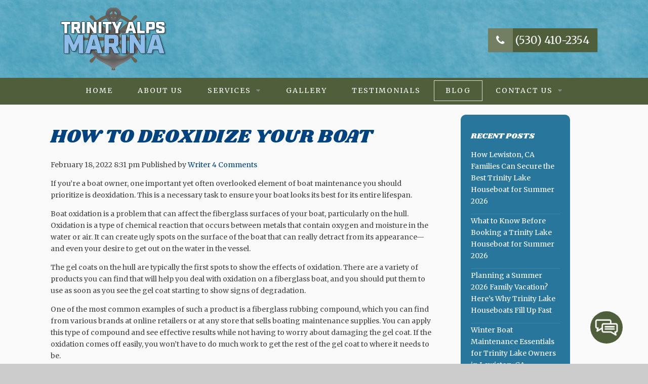

--- FILE ---
content_type: text/html; charset=UTF-8
request_url: https://trinityalpsmarina.com/2022/02/how-to-deoxidize-your-boat/
body_size: 17091
content:
<!doctype html>
<html dir="ltr" lang="en-US" prefix="og: https://ogp.me/ns#" class="no-js">
    <head>
<style>.footer_logo .textwidget+.textwidget{display: none;}.aioseo-breadcrumbs{display:none;}</style>
        <meta charset="UTF-8">
        <title>How to Deoxidize Your Boat - Trinity Alps Marina</title>

        <link href="//www.google-analytics.com" rel="dns-prefetch">
<link rel="icon" type="image/png" sizes="32x32" href="/favicon-32x32.png">
<link rel="icon" type="image/png" sizes="16x16" href="/favicon-16x16.png">
<link rel="manifest" href="/site.webmanifest">
<link rel="mask-icon" href="/safari-pinned-tab.svg" color="#5bbad5">
<meta name="msapplication-TileColor" content="#da532c">
<meta name="theme-color" content="#ffffff">
<link href="https://stackpath.bootstrapcdn.com/font-awesome/4.7.0/css/font-awesome.min.css" rel="stylesheet" integrity="sha384-wvfXpqpZZVQGK6TAh5PVlGOfQNHSoD2xbE+QkPxCAFlNEevoEH3Sl0sibVcOQVnN" crossorigin="anonymous">

        
                </style>

        <meta http-equiv="X-UA-Compatible" content="IE=edge,chrome=1">
        <meta name="viewport" content="width=device-width, initial-scale=1.0">
        <meta name="geo.region" content="US-CA" />
        <meta name="geo.placename" content="Lewiston" />
        <meta name="geo.position" content="40.816914;-122.767207" />
        <meta name="ICBM" content="40.816914, -122.767207" />
        <link rel="stylesheet" href="https://trinityalpsmarina.com/wp-content/themes/b-gamma/js/featherlight.css">

        
		<!-- All in One SEO 4.8.5 - aioseo.com -->
	<meta name="description" content="If you’re a boat owner, one important yet often overlooked element of boat maintenance you should prioritize is deoxidation. This is a necessary task to ensure your boat looks its best for its entire lifespan. Boat oxidation is a problem that can affect the fiberglass surfaces of your boat, particularly on the hull. Oxidation is" />
	<meta name="robots" content="max-image-preview:large" />
	<meta name="author" content="Writer"/>
	<link rel="canonical" href="https://trinityalpsmarina.com/2022/02/how-to-deoxidize-your-boat/" />
	<meta name="generator" content="All in One SEO (AIOSEO) 4.8.5" />
		<meta property="og:locale" content="en_US" />
		<meta property="og:site_name" content="Trinity Alps Marina -" />
		<meta property="og:type" content="article" />
		<meta property="og:title" content="How to Deoxidize Your Boat - Trinity Alps Marina" />
		<meta property="og:description" content="If you’re a boat owner, one important yet often overlooked element of boat maintenance you should prioritize is deoxidation. This is a necessary task to ensure your boat looks its best for its entire lifespan. Boat oxidation is a problem that can affect the fiberglass surfaces of your boat, particularly on the hull. Oxidation is" />
		<meta property="og:url" content="https://trinityalpsmarina.com/2022/02/how-to-deoxidize-your-boat/" />
		<meta property="article:published_time" content="2022-02-18T20:31:24+00:00" />
		<meta property="article:modified_time" content="2022-02-04T20:31:38+00:00" />
		<meta name="twitter:card" content="summary_large_image" />
		<meta name="twitter:title" content="How to Deoxidize Your Boat - Trinity Alps Marina" />
		<meta name="twitter:description" content="If you’re a boat owner, one important yet often overlooked element of boat maintenance you should prioritize is deoxidation. This is a necessary task to ensure your boat looks its best for its entire lifespan. Boat oxidation is a problem that can affect the fiberglass surfaces of your boat, particularly on the hull. Oxidation is" />
		<script type="application/ld+json" class="aioseo-schema">
			{"@context":"https:\/\/schema.org","@graph":[{"@type":"BlogPosting","@id":"https:\/\/trinityalpsmarina.com\/2022\/02\/how-to-deoxidize-your-boat\/#blogposting","name":"How to Deoxidize Your Boat - Trinity Alps Marina","headline":"How to Deoxidize Your Boat","author":{"@id":"https:\/\/trinityalpsmarina.com\/author\/writer\/#author"},"publisher":{"@id":"https:\/\/trinityalpsmarina.com\/#organization"},"datePublished":"2022-02-18T20:31:24+00:00","dateModified":"2022-02-04T20:31:38+00:00","inLanguage":"en-US","commentCount":4,"mainEntityOfPage":{"@id":"https:\/\/trinityalpsmarina.com\/2022\/02\/how-to-deoxidize-your-boat\/#webpage"},"isPartOf":{"@id":"https:\/\/trinityalpsmarina.com\/2022\/02\/how-to-deoxidize-your-boat\/#webpage"},"articleSection":"Boat Maintenance"},{"@type":"BreadcrumbList","@id":"https:\/\/trinityalpsmarina.com\/2022\/02\/how-to-deoxidize-your-boat\/#breadcrumblist","itemListElement":[{"@type":"ListItem","@id":"https:\/\/trinityalpsmarina.com#listItem","position":1,"name":"Home","item":"https:\/\/trinityalpsmarina.com","nextItem":{"@type":"ListItem","@id":"https:\/\/trinityalpsmarina.com\/category\/boat-maintenance\/#listItem","name":"Boat Maintenance"}},{"@type":"ListItem","@id":"https:\/\/trinityalpsmarina.com\/category\/boat-maintenance\/#listItem","position":2,"name":"Boat Maintenance","item":"https:\/\/trinityalpsmarina.com\/category\/boat-maintenance\/","nextItem":{"@type":"ListItem","@id":"https:\/\/trinityalpsmarina.com\/2022\/02\/how-to-deoxidize-your-boat\/#listItem","name":"How to Deoxidize Your Boat"},"previousItem":{"@type":"ListItem","@id":"https:\/\/trinityalpsmarina.com#listItem","name":"Home"}},{"@type":"ListItem","@id":"https:\/\/trinityalpsmarina.com\/2022\/02\/how-to-deoxidize-your-boat\/#listItem","position":3,"name":"How to Deoxidize Your Boat","previousItem":{"@type":"ListItem","@id":"https:\/\/trinityalpsmarina.com\/category\/boat-maintenance\/#listItem","name":"Boat Maintenance"}}]},{"@type":"Organization","@id":"https:\/\/trinityalpsmarina.com\/#organization","name":"Trinity Alps Marina","url":"https:\/\/trinityalpsmarina.com\/"},{"@type":"Person","@id":"https:\/\/trinityalpsmarina.com\/author\/writer\/#author","url":"https:\/\/trinityalpsmarina.com\/author\/writer\/","name":"Writer"},{"@type":"WebPage","@id":"https:\/\/trinityalpsmarina.com\/2022\/02\/how-to-deoxidize-your-boat\/#webpage","url":"https:\/\/trinityalpsmarina.com\/2022\/02\/how-to-deoxidize-your-boat\/","name":"How to Deoxidize Your Boat - Trinity Alps Marina","description":"If you\u2019re a boat owner, one important yet often overlooked element of boat maintenance you should prioritize is deoxidation. This is a necessary task to ensure your boat looks its best for its entire lifespan. Boat oxidation is a problem that can affect the fiberglass surfaces of your boat, particularly on the hull. Oxidation is","inLanguage":"en-US","isPartOf":{"@id":"https:\/\/trinityalpsmarina.com\/#website"},"breadcrumb":{"@id":"https:\/\/trinityalpsmarina.com\/2022\/02\/how-to-deoxidize-your-boat\/#breadcrumblist"},"author":{"@id":"https:\/\/trinityalpsmarina.com\/author\/writer\/#author"},"creator":{"@id":"https:\/\/trinityalpsmarina.com\/author\/writer\/#author"},"datePublished":"2022-02-18T20:31:24+00:00","dateModified":"2022-02-04T20:31:38+00:00"},{"@type":"WebSite","@id":"https:\/\/trinityalpsmarina.com\/#website","url":"https:\/\/trinityalpsmarina.com\/","name":"Trinity Alps Marina","inLanguage":"en-US","publisher":{"@id":"https:\/\/trinityalpsmarina.com\/#organization"}}]}
		</script>
		<!-- All in One SEO -->

<link rel='dns-prefetch' href='//www.google.com' />
<script type="text/javascript">
/* <![CDATA[ */
window._wpemojiSettings = {"baseUrl":"https:\/\/s.w.org\/images\/core\/emoji\/16.0.1\/72x72\/","ext":".png","svgUrl":"https:\/\/s.w.org\/images\/core\/emoji\/16.0.1\/svg\/","svgExt":".svg","source":{"concatemoji":"https:\/\/trinityalpsmarina.com\/wp-includes\/js\/wp-emoji-release.min.js?ver=6.8.3"}};
/*! This file is auto-generated */
!function(s,n){var o,i,e;function c(e){try{var t={supportTests:e,timestamp:(new Date).valueOf()};sessionStorage.setItem(o,JSON.stringify(t))}catch(e){}}function p(e,t,n){e.clearRect(0,0,e.canvas.width,e.canvas.height),e.fillText(t,0,0);var t=new Uint32Array(e.getImageData(0,0,e.canvas.width,e.canvas.height).data),a=(e.clearRect(0,0,e.canvas.width,e.canvas.height),e.fillText(n,0,0),new Uint32Array(e.getImageData(0,0,e.canvas.width,e.canvas.height).data));return t.every(function(e,t){return e===a[t]})}function u(e,t){e.clearRect(0,0,e.canvas.width,e.canvas.height),e.fillText(t,0,0);for(var n=e.getImageData(16,16,1,1),a=0;a<n.data.length;a++)if(0!==n.data[a])return!1;return!0}function f(e,t,n,a){switch(t){case"flag":return n(e,"\ud83c\udff3\ufe0f\u200d\u26a7\ufe0f","\ud83c\udff3\ufe0f\u200b\u26a7\ufe0f")?!1:!n(e,"\ud83c\udde8\ud83c\uddf6","\ud83c\udde8\u200b\ud83c\uddf6")&&!n(e,"\ud83c\udff4\udb40\udc67\udb40\udc62\udb40\udc65\udb40\udc6e\udb40\udc67\udb40\udc7f","\ud83c\udff4\u200b\udb40\udc67\u200b\udb40\udc62\u200b\udb40\udc65\u200b\udb40\udc6e\u200b\udb40\udc67\u200b\udb40\udc7f");case"emoji":return!a(e,"\ud83e\udedf")}return!1}function g(e,t,n,a){var r="undefined"!=typeof WorkerGlobalScope&&self instanceof WorkerGlobalScope?new OffscreenCanvas(300,150):s.createElement("canvas"),o=r.getContext("2d",{willReadFrequently:!0}),i=(o.textBaseline="top",o.font="600 32px Arial",{});return e.forEach(function(e){i[e]=t(o,e,n,a)}),i}function t(e){var t=s.createElement("script");t.src=e,t.defer=!0,s.head.appendChild(t)}"undefined"!=typeof Promise&&(o="wpEmojiSettingsSupports",i=["flag","emoji"],n.supports={everything:!0,everythingExceptFlag:!0},e=new Promise(function(e){s.addEventListener("DOMContentLoaded",e,{once:!0})}),new Promise(function(t){var n=function(){try{var e=JSON.parse(sessionStorage.getItem(o));if("object"==typeof e&&"number"==typeof e.timestamp&&(new Date).valueOf()<e.timestamp+604800&&"object"==typeof e.supportTests)return e.supportTests}catch(e){}return null}();if(!n){if("undefined"!=typeof Worker&&"undefined"!=typeof OffscreenCanvas&&"undefined"!=typeof URL&&URL.createObjectURL&&"undefined"!=typeof Blob)try{var e="postMessage("+g.toString()+"("+[JSON.stringify(i),f.toString(),p.toString(),u.toString()].join(",")+"));",a=new Blob([e],{type:"text/javascript"}),r=new Worker(URL.createObjectURL(a),{name:"wpTestEmojiSupports"});return void(r.onmessage=function(e){c(n=e.data),r.terminate(),t(n)})}catch(e){}c(n=g(i,f,p,u))}t(n)}).then(function(e){for(var t in e)n.supports[t]=e[t],n.supports.everything=n.supports.everything&&n.supports[t],"flag"!==t&&(n.supports.everythingExceptFlag=n.supports.everythingExceptFlag&&n.supports[t]);n.supports.everythingExceptFlag=n.supports.everythingExceptFlag&&!n.supports.flag,n.DOMReady=!1,n.readyCallback=function(){n.DOMReady=!0}}).then(function(){return e}).then(function(){var e;n.supports.everything||(n.readyCallback(),(e=n.source||{}).concatemoji?t(e.concatemoji):e.wpemoji&&e.twemoji&&(t(e.twemoji),t(e.wpemoji)))}))}((window,document),window._wpemojiSettings);
/* ]]> */
</script>
<style id='wp-emoji-styles-inline-css' type='text/css'>

	img.wp-smiley, img.emoji {
		display: inline !important;
		border: none !important;
		box-shadow: none !important;
		height: 1em !important;
		width: 1em !important;
		margin: 0 0.07em !important;
		vertical-align: -0.1em !important;
		background: none !important;
		padding: 0 !important;
	}
</style>
<link rel='stylesheet' id='wp-block-library-css' href='https://trinityalpsmarina.com/wp-includes/css/dist/block-library/style.min.css?ver=6.8.3' media='all' />
<style id='classic-theme-styles-inline-css' type='text/css'>
/*! This file is auto-generated */
.wp-block-button__link{color:#fff;background-color:#32373c;border-radius:9999px;box-shadow:none;text-decoration:none;padding:calc(.667em + 2px) calc(1.333em + 2px);font-size:1.125em}.wp-block-file__button{background:#32373c;color:#fff;text-decoration:none}
</style>
<style id='global-styles-inline-css' type='text/css'>
:root{--wp--preset--aspect-ratio--square: 1;--wp--preset--aspect-ratio--4-3: 4/3;--wp--preset--aspect-ratio--3-4: 3/4;--wp--preset--aspect-ratio--3-2: 3/2;--wp--preset--aspect-ratio--2-3: 2/3;--wp--preset--aspect-ratio--16-9: 16/9;--wp--preset--aspect-ratio--9-16: 9/16;--wp--preset--color--black: #000000;--wp--preset--color--cyan-bluish-gray: #abb8c3;--wp--preset--color--white: #ffffff;--wp--preset--color--pale-pink: #f78da7;--wp--preset--color--vivid-red: #cf2e2e;--wp--preset--color--luminous-vivid-orange: #ff6900;--wp--preset--color--luminous-vivid-amber: #fcb900;--wp--preset--color--light-green-cyan: #7bdcb5;--wp--preset--color--vivid-green-cyan: #00d084;--wp--preset--color--pale-cyan-blue: #8ed1fc;--wp--preset--color--vivid-cyan-blue: #0693e3;--wp--preset--color--vivid-purple: #9b51e0;--wp--preset--gradient--vivid-cyan-blue-to-vivid-purple: linear-gradient(135deg,rgba(6,147,227,1) 0%,rgb(155,81,224) 100%);--wp--preset--gradient--light-green-cyan-to-vivid-green-cyan: linear-gradient(135deg,rgb(122,220,180) 0%,rgb(0,208,130) 100%);--wp--preset--gradient--luminous-vivid-amber-to-luminous-vivid-orange: linear-gradient(135deg,rgba(252,185,0,1) 0%,rgba(255,105,0,1) 100%);--wp--preset--gradient--luminous-vivid-orange-to-vivid-red: linear-gradient(135deg,rgba(255,105,0,1) 0%,rgb(207,46,46) 100%);--wp--preset--gradient--very-light-gray-to-cyan-bluish-gray: linear-gradient(135deg,rgb(238,238,238) 0%,rgb(169,184,195) 100%);--wp--preset--gradient--cool-to-warm-spectrum: linear-gradient(135deg,rgb(74,234,220) 0%,rgb(151,120,209) 20%,rgb(207,42,186) 40%,rgb(238,44,130) 60%,rgb(251,105,98) 80%,rgb(254,248,76) 100%);--wp--preset--gradient--blush-light-purple: linear-gradient(135deg,rgb(255,206,236) 0%,rgb(152,150,240) 100%);--wp--preset--gradient--blush-bordeaux: linear-gradient(135deg,rgb(254,205,165) 0%,rgb(254,45,45) 50%,rgb(107,0,62) 100%);--wp--preset--gradient--luminous-dusk: linear-gradient(135deg,rgb(255,203,112) 0%,rgb(199,81,192) 50%,rgb(65,88,208) 100%);--wp--preset--gradient--pale-ocean: linear-gradient(135deg,rgb(255,245,203) 0%,rgb(182,227,212) 50%,rgb(51,167,181) 100%);--wp--preset--gradient--electric-grass: linear-gradient(135deg,rgb(202,248,128) 0%,rgb(113,206,126) 100%);--wp--preset--gradient--midnight: linear-gradient(135deg,rgb(2,3,129) 0%,rgb(40,116,252) 100%);--wp--preset--font-size--small: 13px;--wp--preset--font-size--medium: 20px;--wp--preset--font-size--large: 36px;--wp--preset--font-size--x-large: 42px;--wp--preset--spacing--20: 0.44rem;--wp--preset--spacing--30: 0.67rem;--wp--preset--spacing--40: 1rem;--wp--preset--spacing--50: 1.5rem;--wp--preset--spacing--60: 2.25rem;--wp--preset--spacing--70: 3.38rem;--wp--preset--spacing--80: 5.06rem;--wp--preset--shadow--natural: 6px 6px 9px rgba(0, 0, 0, 0.2);--wp--preset--shadow--deep: 12px 12px 50px rgba(0, 0, 0, 0.4);--wp--preset--shadow--sharp: 6px 6px 0px rgba(0, 0, 0, 0.2);--wp--preset--shadow--outlined: 6px 6px 0px -3px rgba(255, 255, 255, 1), 6px 6px rgba(0, 0, 0, 1);--wp--preset--shadow--crisp: 6px 6px 0px rgba(0, 0, 0, 1);}:where(.is-layout-flex){gap: 0.5em;}:where(.is-layout-grid){gap: 0.5em;}body .is-layout-flex{display: flex;}.is-layout-flex{flex-wrap: wrap;align-items: center;}.is-layout-flex > :is(*, div){margin: 0;}body .is-layout-grid{display: grid;}.is-layout-grid > :is(*, div){margin: 0;}:where(.wp-block-columns.is-layout-flex){gap: 2em;}:where(.wp-block-columns.is-layout-grid){gap: 2em;}:where(.wp-block-post-template.is-layout-flex){gap: 1.25em;}:where(.wp-block-post-template.is-layout-grid){gap: 1.25em;}.has-black-color{color: var(--wp--preset--color--black) !important;}.has-cyan-bluish-gray-color{color: var(--wp--preset--color--cyan-bluish-gray) !important;}.has-white-color{color: var(--wp--preset--color--white) !important;}.has-pale-pink-color{color: var(--wp--preset--color--pale-pink) !important;}.has-vivid-red-color{color: var(--wp--preset--color--vivid-red) !important;}.has-luminous-vivid-orange-color{color: var(--wp--preset--color--luminous-vivid-orange) !important;}.has-luminous-vivid-amber-color{color: var(--wp--preset--color--luminous-vivid-amber) !important;}.has-light-green-cyan-color{color: var(--wp--preset--color--light-green-cyan) !important;}.has-vivid-green-cyan-color{color: var(--wp--preset--color--vivid-green-cyan) !important;}.has-pale-cyan-blue-color{color: var(--wp--preset--color--pale-cyan-blue) !important;}.has-vivid-cyan-blue-color{color: var(--wp--preset--color--vivid-cyan-blue) !important;}.has-vivid-purple-color{color: var(--wp--preset--color--vivid-purple) !important;}.has-black-background-color{background-color: var(--wp--preset--color--black) !important;}.has-cyan-bluish-gray-background-color{background-color: var(--wp--preset--color--cyan-bluish-gray) !important;}.has-white-background-color{background-color: var(--wp--preset--color--white) !important;}.has-pale-pink-background-color{background-color: var(--wp--preset--color--pale-pink) !important;}.has-vivid-red-background-color{background-color: var(--wp--preset--color--vivid-red) !important;}.has-luminous-vivid-orange-background-color{background-color: var(--wp--preset--color--luminous-vivid-orange) !important;}.has-luminous-vivid-amber-background-color{background-color: var(--wp--preset--color--luminous-vivid-amber) !important;}.has-light-green-cyan-background-color{background-color: var(--wp--preset--color--light-green-cyan) !important;}.has-vivid-green-cyan-background-color{background-color: var(--wp--preset--color--vivid-green-cyan) !important;}.has-pale-cyan-blue-background-color{background-color: var(--wp--preset--color--pale-cyan-blue) !important;}.has-vivid-cyan-blue-background-color{background-color: var(--wp--preset--color--vivid-cyan-blue) !important;}.has-vivid-purple-background-color{background-color: var(--wp--preset--color--vivid-purple) !important;}.has-black-border-color{border-color: var(--wp--preset--color--black) !important;}.has-cyan-bluish-gray-border-color{border-color: var(--wp--preset--color--cyan-bluish-gray) !important;}.has-white-border-color{border-color: var(--wp--preset--color--white) !important;}.has-pale-pink-border-color{border-color: var(--wp--preset--color--pale-pink) !important;}.has-vivid-red-border-color{border-color: var(--wp--preset--color--vivid-red) !important;}.has-luminous-vivid-orange-border-color{border-color: var(--wp--preset--color--luminous-vivid-orange) !important;}.has-luminous-vivid-amber-border-color{border-color: var(--wp--preset--color--luminous-vivid-amber) !important;}.has-light-green-cyan-border-color{border-color: var(--wp--preset--color--light-green-cyan) !important;}.has-vivid-green-cyan-border-color{border-color: var(--wp--preset--color--vivid-green-cyan) !important;}.has-pale-cyan-blue-border-color{border-color: var(--wp--preset--color--pale-cyan-blue) !important;}.has-vivid-cyan-blue-border-color{border-color: var(--wp--preset--color--vivid-cyan-blue) !important;}.has-vivid-purple-border-color{border-color: var(--wp--preset--color--vivid-purple) !important;}.has-vivid-cyan-blue-to-vivid-purple-gradient-background{background: var(--wp--preset--gradient--vivid-cyan-blue-to-vivid-purple) !important;}.has-light-green-cyan-to-vivid-green-cyan-gradient-background{background: var(--wp--preset--gradient--light-green-cyan-to-vivid-green-cyan) !important;}.has-luminous-vivid-amber-to-luminous-vivid-orange-gradient-background{background: var(--wp--preset--gradient--luminous-vivid-amber-to-luminous-vivid-orange) !important;}.has-luminous-vivid-orange-to-vivid-red-gradient-background{background: var(--wp--preset--gradient--luminous-vivid-orange-to-vivid-red) !important;}.has-very-light-gray-to-cyan-bluish-gray-gradient-background{background: var(--wp--preset--gradient--very-light-gray-to-cyan-bluish-gray) !important;}.has-cool-to-warm-spectrum-gradient-background{background: var(--wp--preset--gradient--cool-to-warm-spectrum) !important;}.has-blush-light-purple-gradient-background{background: var(--wp--preset--gradient--blush-light-purple) !important;}.has-blush-bordeaux-gradient-background{background: var(--wp--preset--gradient--blush-bordeaux) !important;}.has-luminous-dusk-gradient-background{background: var(--wp--preset--gradient--luminous-dusk) !important;}.has-pale-ocean-gradient-background{background: var(--wp--preset--gradient--pale-ocean) !important;}.has-electric-grass-gradient-background{background: var(--wp--preset--gradient--electric-grass) !important;}.has-midnight-gradient-background{background: var(--wp--preset--gradient--midnight) !important;}.has-small-font-size{font-size: var(--wp--preset--font-size--small) !important;}.has-medium-font-size{font-size: var(--wp--preset--font-size--medium) !important;}.has-large-font-size{font-size: var(--wp--preset--font-size--large) !important;}.has-x-large-font-size{font-size: var(--wp--preset--font-size--x-large) !important;}
:where(.wp-block-post-template.is-layout-flex){gap: 1.25em;}:where(.wp-block-post-template.is-layout-grid){gap: 1.25em;}
:where(.wp-block-columns.is-layout-flex){gap: 2em;}:where(.wp-block-columns.is-layout-grid){gap: 2em;}
:root :where(.wp-block-pullquote){font-size: 1.5em;line-height: 1.6;}
</style>
<link rel='stylesheet' id='client-plugins-css-css' href='https://trinityalpsmarina.com/wp-content/plugins/client-plugins/css/client-plugins.css?ver=6.8.3' media='all' />
<link rel='stylesheet' id='contact-form-7-css' href='https://trinityalpsmarina.com/wp-content/plugins/contact-form-7/includes/css/styles.css?ver=6.0.3' media='all' />
<link rel='stylesheet' id='dashicons-css' href='https://trinityalpsmarina.com/wp-includes/css/dashicons.min.css?ver=6.8.3' media='all' />
<link rel='stylesheet' id='normalize-css' href='https://trinityalpsmarina.com/wp-content/themes/b-gamma/normalize.css?ver=1.0' media='all' />
<link rel='stylesheet' id='html5blank-css' href='https://trinityalpsmarina.com/wp-content/themes/b-gamma/style.css?ver=1.0' media='all' />
<script type="text/javascript" src="https://trinityalpsmarina.com/wp-content/themes/b-gamma/js/lib/conditionizr-4.3.0.min.js?ver=4.3.0" id="conditionizr-js"></script>
<script type="text/javascript" src="https://trinityalpsmarina.com/wp-content/themes/b-gamma/js/lib/modernizr-2.7.1.min.js?ver=2.7.1" id="modernizr-js"></script>
<script type="text/javascript" src="https://trinityalpsmarina.com/wp-includes/js/jquery/jquery.min.js?ver=3.7.1" id="jquery-core-js"></script>
<script type="text/javascript" src="https://trinityalpsmarina.com/wp-includes/js/jquery/jquery-migrate.min.js?ver=3.4.1" id="jquery-migrate-js"></script>
<script type="text/javascript" src="https://trinityalpsmarina.com/wp-content/themes/b-gamma/js/scripts.js?ver=1.0.0" id="html5blankscripts-js"></script>
<link rel="https://api.w.org/" href="https://trinityalpsmarina.com/wp-json/" /><link rel="alternate" title="JSON" type="application/json" href="https://trinityalpsmarina.com/wp-json/wp/v2/posts/841" /><link rel="alternate" title="oEmbed (JSON)" type="application/json+oembed" href="https://trinityalpsmarina.com/wp-json/oembed/1.0/embed?url=https%3A%2F%2Ftrinityalpsmarina.com%2F2022%2F02%2Fhow-to-deoxidize-your-boat%2F" />
<link rel="alternate" title="oEmbed (XML)" type="text/xml+oembed" href="https://trinityalpsmarina.com/wp-json/oembed/1.0/embed?url=https%3A%2F%2Ftrinityalpsmarina.com%2F2022%2F02%2Fhow-to-deoxidize-your-boat%2F&#038;format=xml" />
<!-- Schema optimized by Schema Pro --><script type="application/ld+json">{"@context":"https://schema.org","@type":"Article","mainEntityOfPage":{"@type":"WebPage","@id":"https://trinityalpsmarina.com/2022/02/how-to-deoxidize-your-boat/"},"headline":"How to Deoxidize Your Boat","datePublished":"2022-02-18T20:31:24","dateModified":"2022-02-04T20:31:38","author":{"@type":"Person","name":"Writer","url":"https://trinityalpsmarina.com/author/writer"},"publisher":{"@type":"Organization","name":"Trinity Alps Marina","logo":{"@type":"ImageObject","url":"https://trinityalpsmarina.com/wp-content/uploads/Summer-Boat-Adventure-90x60.jpg"}},"description":null}</script><!-- / Schema optimized by Schema Pro --><!-- site-navigation-element Schema optimized by Schema Pro --><script type="application/ld+json">{"@context":"https:\/\/schema.org","@graph":[{"@context":"https:\/\/schema.org","@type":"SiteNavigationElement","id":"site-navigation","name":"Home","url":"https:\/\/trinityalpsmarina.com\/"},{"@context":"https:\/\/schema.org","@type":"SiteNavigationElement","id":"site-navigation","name":"About Us","url":"https:\/\/trinityalpsmarina.com\/about-us\/"},{"@context":"https:\/\/schema.org","@type":"SiteNavigationElement","id":"site-navigation","name":"Services","url":"#"},{"@context":"https:\/\/schema.org","@type":"SiteNavigationElement","id":"site-navigation","name":"Boat Rentals","url":"https:\/\/trinityalpsmarina.com\/boat-rentals\/"},{"@context":"https:\/\/schema.org","@type":"SiteNavigationElement","id":"site-navigation","name":"Boat Moorage","url":"https:\/\/trinityalpsmarina.com\/boat-moorage\/"},{"@context":"https:\/\/schema.org","@type":"SiteNavigationElement","id":"site-navigation","name":"Boat Repairs","url":"https:\/\/trinityalpsmarina.com\/boat-repairs\/"},{"@context":"https:\/\/schema.org","@type":"SiteNavigationElement","id":"site-navigation","name":"Gallery","url":"https:\/\/trinityalpsmarina.com\/gallery\/"},{"@context":"https:\/\/schema.org","@type":"SiteNavigationElement","id":"site-navigation","name":"Testimonials","url":"https:\/\/trinityalpsmarina.com\/testimonials\/"},{"@context":"https:\/\/schema.org","@type":"SiteNavigationElement","id":"site-navigation","name":"Blog","url":"https:\/\/trinityalpsmarina.com\/blog\/"},{"@context":"https:\/\/schema.org","@type":"SiteNavigationElement","id":"site-navigation","name":"Contact Us","url":"https:\/\/trinityalpsmarina.com\/contact-us\/"},{"@context":"https:\/\/schema.org","@type":"SiteNavigationElement","id":"site-navigation","name":"Feedback","url":"https:\/\/trinityalpsmarina.com\/feedback\/"}]}</script><!-- / site-navigation-element Schema optimized by Schema Pro --><!-- sitelink-search-box Schema optimized by Schema Pro --><script type="application/ld+json">{"@context":"https:\/\/schema.org","@type":"WebSite","name":"Trinity Alps Marina","url":"https:\/\/trinityalpsmarina.com","potentialAction":[{"@type":"SearchAction","target":"https:\/\/trinityalpsmarina.com\/?s={search_term_string}","query-input":"required name=search_term_string"}]}</script><!-- / sitelink-search-box Schema optimized by Schema Pro --><!-- breadcrumb Schema optimized by Schema Pro --><script type="application/ld+json">{"@context":"https:\/\/schema.org","@type":"BreadcrumbList","itemListElement":[{"@type":"ListItem","position":1,"item":{"@id":"https:\/\/trinityalpsmarina.com\/","name":"Home"}},{"@type":"ListItem","position":2,"item":{"@id":"https:\/\/trinityalpsmarina.com\/2022\/02\/how-to-deoxidize-your-boat\/","name":"How to Deoxidize Your Boat"}}]}</script><!-- / breadcrumb Schema optimized by Schema Pro -->			<style id="wpsp-style-frontend"></style>
			<noscript><style id="rocket-lazyload-nojs-css">.rll-youtube-player, [data-lazy-src]{display:none !important;}</style></noscript>
        <link rel="stylesheet" href="https://trinityalpsmarina.com/wp-content/themes/b-gamma/custom.css">

        <script src="https://trinityalpsmarina.com/wp-content/themes/b-gamma/js/featherlight.js"></script>
        <script src="https://trinityalpsmarina.com/wp-content/themes/b-gamma/js/featherlight.gallery.js"></script>
<!-- Google Tag Manager -->
<script>(function(w,d,s,l,i){w[l]=w[l]||[];w[l].push({'gtm.start':
new Date().getTime(),event:'gtm.js'});var f=d.getElementsByTagName(s)[0],
j=d.createElement(s),dl=l!='dataLayer'?'&l='+l:'';j.async=true;j.src=
'https://www.googletagmanager.com/gtm.js?id='+i+dl;f.parentNode.insertBefore(j,f);
})(window,document,'script','dataLayer','GTM-P6VZ2ZB');</script>
<!-- End Google Tag Manager -->

    </head>
    <body class="wp-singular post-template-default single single-post postid-841 single-format-standard wp-theme-b-gamma wp-schema-pro-2.10.2 how-to-deoxidize-your-boat">

        <!-- Google Tag Manager (noscript) -->
<noscript><iframe src="https://www.googletagmanager.com/ns.html?id=GTM-P6VZ2ZB"
height="0" width="0" style="display:none;visibility:hidden"></iframe></noscript>
<!-- End Google Tag Manager (noscript) -->
		
				
<!-- POPUP START -->	
 
 

	<!-- POPUP END -->		
		
		
		
            <div class="prime"><!-- Prime start -->
            <header class="header clear" role="banner">
                <div class="wrapper">
                                                <div class="one-half">
                                <div id="text-12">			<div class="textwidget"><div class="toplogo"><a href="/"><img src="data:image/svg+xml,%3Csvg%20xmlns='http://www.w3.org/2000/svg'%20viewBox='0%200%201%201'%3E%3C/svg%3E" data-lazy-src="/wp-content/uploads/logo.png" alt="Trinity Alps Marina"><noscript><img src="/wp-content/uploads/logo.png" alt="Trinity Alps Marina"></noscript></a></div></div>
		</div>                            </div>
                        
                                            <div class="one-half">
                            <div id="text-18">			<div class="textwidget"><div class="topPhone"><a itemprop="telephone" href="tel:+15304102354"><i class="fa fa-phone" aria-hidden="true"></i> (530) 410-2354</a></div></div>
		</div>                        </div>
                                    </div>
                <div class="nav-block"></div>
                <nav class="nav" role="navigation">
                    <div id="toggle-wrapper">
                        <div id="menu-toggle">
                            <span></span>
                            <span></span>
                            <span></span>
                        </div>
                    </div>
                    <ul><li id="menu-item-20" class="menu-item menu-item-type-post_type menu-item-object-page menu-item-home menu-item-20"><a href="https://trinityalpsmarina.com/">Home</a></li>
<li id="menu-item-438" class="menu-item menu-item-type-post_type menu-item-object-page menu-item-438"><a href="https://trinityalpsmarina.com/about-us/">About Us</a></li>
<li id="menu-item-364" class="menu-item menu-item-type-custom menu-item-object-custom menu-item-has-children menu-item-364"><a href="#">Services</a>
<ul class="sub-menu">
	<li id="menu-item-367" class="menu-item menu-item-type-post_type menu-item-object-page menu-item-367"><a href="https://trinityalpsmarina.com/boat-rentals/">Boat Rentals</a></li>
	<li id="menu-item-366" class="menu-item menu-item-type-post_type menu-item-object-page menu-item-366"><a href="https://trinityalpsmarina.com/boat-moorage/">Boat Moorage</a></li>
	<li id="menu-item-335" class="menu-item menu-item-type-post_type menu-item-object-page menu-item-335"><a href="https://trinityalpsmarina.com/boat-repairs/">Boat Repairs</a></li>
</ul>
</li>
<li id="menu-item-365" class="menu-item menu-item-type-post_type menu-item-object-page menu-item-365"><a href="https://trinityalpsmarina.com/gallery/">Gallery</a></li>
<li id="menu-item-310" class="menu-item menu-item-type-post_type menu-item-object-page menu-item-310"><a href="https://trinityalpsmarina.com/testimonials/">Testimonials</a></li>
<li id="menu-item-338" class="menu-item menu-item-type-post_type menu-item-object-page current_page_parent menu-item-338"><a href="https://trinityalpsmarina.com/blog/">Blog</a></li>
<li id="menu-item-17" class="menu-item menu-item-type-post_type menu-item-object-page menu-item-has-children menu-item-17"><a href="https://trinityalpsmarina.com/contact-us/">Contact Us</a>
<ul class="sub-menu">
	<li id="menu-item-222" class="menu-item menu-item-type-post_type menu-item-object-page menu-item-222"><a href="https://trinityalpsmarina.com/feedback/">Feedback</a></li>
</ul>
</li>
</ul>                </nav>
            </header>

            
            <!-- Start #content -->
            <div id="content">

                
                <!-- start content .wrapper -->
                <div class="wrapper">

	<main role="blog">
	<section>
			<article id="post-841" class="post-841 post type-post status-publish format-standard hentry category-boat-maintenance">
						<h1>
				<a href="https://trinityalpsmarina.com/2022/02/how-to-deoxidize-your-boat/" title="How to Deoxidize Your Boat">How to Deoxidize Your Boat</a>
			</h1>
			<span class="date">February 18, 2022 8:31 pm</span>
			<span class="author">Published by <a href="https://trinityalpsmarina.com/author/writer/" title="Posts by Writer" rel="author">Writer</a></span>
			<span class="comments"><a href="https://trinityalpsmarina.com/2022/02/how-to-deoxidize-your-boat/#comments">4 Comments</a></span>

			<p>If you’re a boat owner, one important yet often overlooked element of boat maintenance you should prioritize is deoxidation. This is a necessary task to ensure your boat looks its best for its entire lifespan.</p>
<p>Boat oxidation is a problem that can affect the fiberglass surfaces of your boat, particularly on the hull. Oxidation is a type of chemical reaction that occurs between metals that contain oxygen and moisture in the water or air. It can create ugly spots on the surface of the boat that can really detract from its appearance—and even your desire to get out on the water in the vessel.</p>
<p>The gel coats on the hull are typically the first spots to show the effects of oxidation. There are a variety of products you can find that will help you deal with oxidation on a fiberglass boat, and you should put them to use as soon as you see the gel coat starting to show signs of degradation.</p>
<p>One of the most common examples of such a product is a fiberglass rubbing compound, which you can find from various brands at online retailers or at any store that sells boating maintenance supplies. You can apply this type of compound and see effective results while not having to worry about damaging the gel coat. If the oxidation comes off easily, you won’t have to do much work to get the rest of the gel coat to where it needs to be.</p>
<h2>Preventing oxidation from occurring</h2>
<p>There are also some steps you can take to prevent oxidation from becoming a significant problem with your boat. Rather than having to be reactive and wait for signs of oxidation to start showing up, you can be proactive by regularly washing your boat with fresh water, letting it dry properly and regularly waxing the surface.</p>
<p>You should also educate yourself about the various stages of oxidation:</p>
<ul>
<li><strong>Early signs: </strong>You should already be regularly washing your boat; as you perform this chore, make sure you pay extra-close attention to the gel coat. It should be clear and reflective throughout most of the surface. If, however, you notice some chalky-looking areas, these are the first signs of oxidation, meaning you need to spring into action before the problem worsens.</li>
<li><strong>Moderate oxidation: </strong>If your hull has a generally dull appearance, this could be a sign that your boat is starting to have extensive issues with oxidation. If you’ve been washing the hull regularly but this isn’t solving the problem, this could be a problem with oxidation.</li>
<li><strong>Severe oxidation:</strong> Once you start to see an overall chalky appearance and problems with pitting in the hull, this is an indicator that the oxidation problem has grown extensive and will require some significant care.</li>
</ul>
<p>Want more tips about how you can address oxidation as it occurs or prevent it from happening at all? Get in touch with the team of experts at <a href="https://trinityalpsmarina.com">Trinity Alps Marina</a> today with any questions you have for us.</p>
						<p>Categorised in: <a href="https://trinityalpsmarina.com/category/boat-maintenance/" rel="tag">Boat Maintenance</a></p>
			<p>This post was written by Writer</p>
						<div class="comments">
	

	<h2>4 Comments</h2>

	<ul>
		    <!-- heads up: starting < for the html tag (li or div) in the next line: -->
    <li class="comment even thread-even depth-1" id="comment-28476">
        <div id="div-comment-28476" class="comment-body">
    <div class="comment-author vcard">
                <cite class="fn"><a href="https://homeablazebyhispresence.dennmachinery.com/@dljjoni854145?page=about" class="url" rel="ugc external nofollow">homeablazebyhispresence.dennmachinery.com</a></cite> <span class="says">says:</span>    </div>
    
    <div class="comment-meta commentmetadata"><a href="https://trinityalpsmarina.com/2022/02/how-to-deoxidize-your-boat/#comment-28476">
            October 27, 2025 at 2:16 am</a>    </div>

    <p>best supplement stores</p>
<p>References: </p>
<p><a HREF="https://homeablazebyhispresence.dennmachinery.com/@dljjoni854145?page=about" rel="nofollow ugc">homeablazebyhispresence.dennmachinery.com</a> </p>

    <div class="reply">
            </div>
        </div>
</li><!-- #comment-## -->
    <!-- heads up: starting < for the html tag (li or div) in the next line: -->
    <li class="comment odd alt thread-odd thread-alt depth-1" id="comment-29942">
        <div id="div-comment-29942" class="comment-body">
    <div class="comment-author vcard">
                <cite class="fn"><a href="https://demo.indeksyazilim.com/bryanlienhop47" class="url" rel="ugc external nofollow">https://demo.indeksyazilim.com/bryanlienhop47</a></cite> <span class="says">says:</span>    </div>
    
    <div class="comment-meta commentmetadata"><a href="https://trinityalpsmarina.com/2022/02/how-to-deoxidize-your-boat/#comment-29942">
            October 30, 2025 at 3:59 am</a>    </div>

    <p>why is steroid use among athletes dangerous to their health</p>
<p>References: </p>
<p><a href="https://demo.indeksyazilim.com/bryanlienhop47" rel="nofollow ugc">https://demo.indeksyazilim.com/bryanlienhop47</a> </p>

    <div class="reply">
            </div>
        </div>
</li><!-- #comment-## -->
    <!-- heads up: starting < for the html tag (li or div) in the next line: -->
    <li class="comment even thread-even depth-1" id="comment-30811">
        <div id="div-comment-30811" class="comment-body">
    <div class="comment-author vcard">
                <cite class="fn"><a href="https://pedselite.com/protein-shakes-vs-mahlzeitenersatz-shakes/43926/" class="url" rel="ugc external nofollow">Protein shake vs meal replacement for hiking</a></cite> <span class="says">says:</span>    </div>
    
    <div class="comment-meta commentmetadata"><a href="https://trinityalpsmarina.com/2022/02/how-to-deoxidize-your-boat/#comment-30811">
            November 1, 2025 at 7:56 am</a>    </div>

    <p>In adults these enzymes are expressed, among other tissues, within the liver, skin, prostate, epididymis, seminal<br />
vesicles, testis, kidney, pancreas and mind (19). It must be famous that<br />
DHT isn&#8217;t thought to contribute to the muscle-building effects of testosterone.<br />
DHT levels are (very) low in skeletal muscle as it does not considerably<br />
express the enzyme. DHT also appears to<br />
be damaged down in skeletal muscle by inactivation to 3α-androstanediol<br />
by the enzyme 3α-hydroxysteroid-dehydrogenase (20,<br />
21). Certainly, changes in fat-free mass in response to graded doses<br />
of testosterone are unaffected by DHT suppression with the potent 5α-reductase inhibitor dutasteride (22).<br />
The conversion of testosterone to DHT reveals saturable Michaelis-Menten kinetics<br />
with an estimated in vivo Km worth of three.35 nM (23).<br />
There does appear to be a disconnect between self-reporting of this aspect impact and visible<br />
examination by a doctor. In the HAARLEM examine, the prevalence<br />
of self-reported zits elevated from 10% firstly of a cycle to 52% on the finish, whereas visible examination by<br />
a doctor showed a smaller improve from 13% to 29% (39).<br />
The discrepancy can be largely ascribed to AAS customers classifying a<br />
quantity of pimples as zits. The larger share of<br />
self-reported pimples might also reflect an prevalence of this aspect impact at other time limits throughout AAS use, which might have been missed by visible examination on the finish of a cycle.</p>
<p>More specifically, gynecomastia outcomes from an absolute or relative<br />
deficiency of androgenic, or absolute or relative excess<br />
of estrogenic, action on breast tissue. A<br />
number of situations that have an effect on the degrees or actions<br />
of those sex hormones can due to this fact trigger gynecomastia.<br />
Not surprisingly, gynecomastia is a side impact that may happen on account of AAS use.<br />
In an uncontrolled multicenter contraceptive efficacy research,<br />
271 men obtained 200 mg testosterone enanthate weekly for a minimal of 6 months (202).</p>
<p>Steroid abuse stunts top, increases weight, dampens immunity, and<br />
can injury the kidneys, liver, and heart. Psychiatric symptoms embrace melancholy, delusions, and violent tendencies, sometimes referred to as<br />
&#8220;&#8216;roid rage.&#8221; Anabolic androgenic steroids are manufactured<br />
drugs designed to imitate the consequences of testosterone, the intercourse<br />
hormone mainly produced within the gonads – the glands concerned in reproduction (testicles or ovaries).<br />
Anabolic Steroids are a category of artificial medicine<br />
whose effects mimic the naturally-occurring male<br />
hormone testosterone.<br />
They look in the mirror and see a scrawny weakling, at the identical time as<br />
others see a strolling mountain of muscle. Now, let’s dive into the funhouse mirror world of physique picture and vanity points that often accompany<br />
steroid use. It’s a twisted reflection of reality the place bigger isn&#8217;t sufficiently big, and perfection is an ever-moving target.<br />
It’s like being on an emotional sugar rush, feeling invincible and unstoppable.<br />
Whereas this may sound interesting, it usually leads to poor decision-making<br />
and dangerous behaviors. After all, if you feel like you are capable of do anything,<br />
you would possibly simply attempt to. Steroid users usually find themselves<br />
caught in a whirlwind of temper swings that might make<br />
a young person look emotionally stable by comparability.</p>
<p>A common antagonistic effect of high, prolonged dosing is &#8220;roid rage,&#8221; during which one experiences mood swings, anxiety, irritability,<br />
and aggressiveness. Other psychological results<br />
corresponding to depression and psychosis may be noticed, and a few proof means that the risk of suicide may be increased by prolonged steroid<br />
use. Steroid abusers take doses of anabolic steroids in quantities ten to one-hundred instances greater than these doses<br />
utilized in medication. Anabolic steroids, including formulations of bolderone and nandrolone, are normally injected.<br />
New formulations of anabolic steroids that aren&#8217;t specifically restricted or that are not detectable utilizing<br />
present screening strategies are being developed and distributed.</p>
<p>Well over fifty anabolic steroids have been identified as managed substances in the Usa.</p>
<p>The use of HDL-cholesterol boosting dietary supplements, corresponding to niacin, might<br />
additionally lead to underestimating danger when using algorithms primarily based on HDL-cholesterol.<br />
Thus it may be very important inquire about complement use on this group of patients.<br />
If pharmacological intervention is indicated, statins are the first-line<br />
of therapy to lower LDL-cholesterol.<br />
Due To This Fact, ideally, measurement must be carried out after no less than 1<br />
week of abstinence of exercise. GGT and bilirubin ranges in serum don&#8217;t seem to increase in response<br />
to exercise (111). The membrane-bound enzyme GGT<br />
is expressed in the kidneys, pancreas, spleen, lungs, mind, intestines, coronary heart, prostate<br />
and liver – the place it&#8217;s mainly expressed in areas which are wealthy<br />
in biliary epithelial cells (112). An enhance in GGT is<br />
a sensitive measure of cholestatic liver disease (113).<br />
The collective increase in these serum markers ought to thus be interpreted as a<br />
sign of liver damage, even within the presence of concomitant muscular<br />
exercise. Throughout treatment with anabolic steroids, clinicians ought<br />
to periodically get hold of the affected person&#8217;s lipid profile, hepatic operate tests,<br />
hemoglobin, hematocrit (at 3 to six months, then each year), PSA, and testosterone levels.<br />
Patients on testosterone ought to be monitored for their response to<br />
therapy and opposed effects 3 to 6 months after initiation of<br />
therapy after which yearly, particularly <a href="https://pedselite.com/protein-shakes-vs-mahlzeitenersatz-shakes/43926/" rel="nofollow ugc">Protein shake vs meal replacement for hiking</a> cardiac adverse events.</p>
<p>It works by encouraging muscle nitrogen retention, which increases muscle growth, and it relieves joint ache by encouraging collagen manufacturing<br />
and boosting bone mineralization. Some mimic the actions of testosterone<br />
directly, whereas others cause the physique to supply extra testosterone by interfering with the<br />
conventional hormone regulation system in the body.</p>
<p>Excess testosterone is available to have an result on cell and organ function in the<br />
body.</p>

    <div class="reply">
            </div>
        </div>
</li><!-- #comment-## -->
    <!-- heads up: starting < for the html tag (li or div) in the next line: -->
    <li class="comment odd alt thread-odd thread-alt depth-1" id="comment-31834">
        <div id="div-comment-31834" class="comment-body">
    <div class="comment-author vcard">
                <cite class="fn"><a href="https://skitterphoto.com/photographers/1203330/graversen-gillespie" class="url" rel="ugc external nofollow">wehrle</a></cite> <span class="says">says:</span>    </div>
    
    <div class="comment-meta commentmetadata"><a href="https://trinityalpsmarina.com/2022/02/how-to-deoxidize-your-boat/#comment-31834">
            November 6, 2025 at 7:48 am</a>    </div>

    <p>how to measure iu of hgh</p>
<p>References: </p>
<p><a href="https://skitterphoto.com/photographers/1203330/graversen-gillespie" rel="nofollow ugc">wehrle</a> </p>

    <div class="reply">
            </div>
        </div>
</li><!-- #comment-## -->
	</ul>


	<div id="respond" class="comment-respond">
		<h3 id="reply-title" class="comment-reply-title">Leave a Reply</h3><form action="https://trinityalpsmarina.com/wp-comments-post.php" method="post" id="commentform" class="comment-form"><p class="comment-notes"><span id="email-notes">Your email address will not be published.</span> <span class="required-field-message">Required fields are marked <span class="required">*</span></span></p><p class="comment-form-comment"><label for="comment">Comment <span class="required">*</span></label> <textarea id="comment" name="comment" cols="45" rows="8" maxlength="65525" required="required"></textarea></p><p class="comment-form-author"><label for="author">Name</label> <input id="author" name="author" type="text" value="" size="30" maxlength="245" autocomplete="name" /></p>
<p class="comment-form-email"><label for="email">Email</label> <input id="email" name="email" type="text" value="" size="30" maxlength="100" aria-describedby="email-notes" autocomplete="email" /></p>
<p class="comment-form-url"><label for="url">Website</label> <input id="url" name="url" type="text" value="" size="30" maxlength="200" autocomplete="url" /></p>
<p class="form-submit"><input name="submit" type="submit" id="submit" class="submit" value="Post Comment" /> <input type='hidden' name='comment_post_ID' value='841' id='comment_post_ID' />
<input type='hidden' name='comment_parent' id='comment_parent' value='0' />
</p></form>	</div><!-- #respond -->
	
</div>
		</article>
	
		</section>
	</main>
        <div class="blog-sidebar">
        
		<div id="recent-posts-2" class="widget_recent_entries">
		<h3>Recent Posts</h3>
		<ul>
											<li>
					<a href="https://trinityalpsmarina.com/2026/01/how-lewiston-ca-families-can-secure-the-best-trinity-lake-houseboat-for-summer-2026/">How Lewiston, CA Families Can Secure the Best Trinity Lake Houseboat for Summer 2026</a>
									</li>
											<li>
					<a href="https://trinityalpsmarina.com/2026/01/what-to-know-before-booking-a-trinity-lake-houseboat-for-summer-2026/">What to Know Before Booking a Trinity Lake Houseboat for Summer 2026</a>
									</li>
											<li>
					<a href="https://trinityalpsmarina.com/2025/12/planning-a-summer-2026-family-vacation-heres-why-trinity-lake-houseboats-fill-up-fast/">Planning a Summer 2026 Family Vacation? Here’s Why Trinity Lake Houseboats Fill Up Fast</a>
									</li>
											<li>
					<a href="https://trinityalpsmarina.com/2025/12/winter-boat-maintenance-essentials-for-trinity-lake-owners-in-lewiston-ca/">Winter Boat Maintenance Essentials for Trinity Lake Owners in Lewiston, CA</a>
									</li>
											<li>
					<a href="https://trinityalpsmarina.com/2025/11/why-winter-is-the-best-time-to-reserve-your-2026-trinity-lake-houseboat/">Why Winter Is the Best Time to Reserve Your 2026 Trinity Lake Houseboat</a>
									</li>
					</ul>

		</div><div id="categories-2" class="widget_categories"><h3>Categories</h3>
			<ul>
					<li class="cat-item cat-item-7"><a href="https://trinityalpsmarina.com/category/bait-and-tackle/">Bait and Tackle</a>
</li>
	<li class="cat-item cat-item-15"><a href="https://trinityalpsmarina.com/category/boat-maintenance/">Boat Maintenance</a>
</li>
	<li class="cat-item cat-item-4"><a href="https://trinityalpsmarina.com/category/boat-marina/">Boat Marina</a>
</li>
	<li class="cat-item cat-item-5"><a href="https://trinityalpsmarina.com/category/boat-rental/">Boat Rental</a>
</li>
	<li class="cat-item cat-item-8"><a href="https://trinityalpsmarina.com/category/boat-repair-shop/">Boat Repair Shop</a>
</li>
	<li class="cat-item cat-item-13"><a href="https://trinityalpsmarina.com/category/boat-safety/">Boat Safety</a>
</li>
	<li class="cat-item cat-item-6"><a href="https://trinityalpsmarina.com/category/boat-service/">Boat Service</a>
</li>
	<li class="cat-item cat-item-9"><a href="https://trinityalpsmarina.com/category/boat-storage/">Boat Storage</a>
</li>
	<li class="cat-item cat-item-16"><a href="https://trinityalpsmarina.com/category/boat-supplies/">Boat Supplies</a>
</li>
	<li class="cat-item cat-item-18"><a href="https://trinityalpsmarina.com/category/boat-tips/">Boat Tips</a>
</li>
	<li class="cat-item cat-item-11"><a href="https://trinityalpsmarina.com/category/fishing/">Fishing</a>
</li>
	<li class="cat-item cat-item-10"><a href="https://trinityalpsmarina.com/category/houseboat-rentals/">Houseboat Rentals</a>
</li>
	<li class="cat-item cat-item-12"><a href="https://trinityalpsmarina.com/category/mooring-services/">Mooring Services</a>
</li>
	<li class="cat-item cat-item-17"><a href="https://trinityalpsmarina.com/category/recreational-boating/">Recreational Boating</a>
</li>
	<li class="cat-item cat-item-19"><a href="https://trinityalpsmarina.com/category/trinity-alps-marina/">Trinity Alps Marina</a>
</li>
	<li class="cat-item cat-item-14"><a href="https://trinityalpsmarina.com/category/trinity-lake/">Trinity Lake</a>
</li>
			</ul>

			</div>    </div>
                    </div><!-- End of Content Wrapper -->

                
            </div>
            <!-- End #content -->

			<footer class="footer" role="contentinfo">
                <div class="wrapper">
                                            <div class="one-third">
                            <div id="text-25">			<div class="textwidget"><p><a href="https://maps.app.goo.gl/AWARbfXqM8Bqi3zH6" target="_blank" rel="noopener"><img loading="lazy" decoding="async" width="320" height="320" class="aligncenter size-full wp-image-1117" src="data:image/svg+xml,%3Csvg%20xmlns='http://www.w3.org/2000/svg'%20viewBox='0%200%201%201'%3E%3C/svg%3E" data-lazy-src="/wp-content/uploads/staticmap.png" alt="" data-lazy-srcset="https://trinityalpsmarina.com/wp-content/uploads/staticmap.png 320w, https://trinityalpsmarina.com/wp-content/uploads/staticmap-250x250.png 250w, https://trinityalpsmarina.com/wp-content/uploads/staticmap-300x300.png 300w, https://trinityalpsmarina.com/wp-content/uploads/staticmap-120x120.png 120w" data-lazy-sizes="(max-width: 320px) 100vw, 320px" /><noscript><img loading="lazy" decoding="async" width="320" height="320" class="aligncenter size-full wp-image-1117" src="/wp-content/uploads/staticmap.png" alt="" srcset="https://trinityalpsmarina.com/wp-content/uploads/staticmap.png 320w, https://trinityalpsmarina.com/wp-content/uploads/staticmap-250x250.png 250w, https://trinityalpsmarina.com/wp-content/uploads/staticmap-300x300.png 300w, https://trinityalpsmarina.com/wp-content/uploads/staticmap-120x120.png 120w" sizes="(max-width: 320px) 100vw, 320px" /></noscript></a></p>
<div>Trinity Alps Marina</p>
<p><a href="https://www.google.com/maps/place/Trinity+Alps+Marina-Fairview/@40.816914,-122.7693957,17z/data=!3m1!4b1!4m5!3m4!1s0x54d2435b9372a483:0xb6d534380583ba2c!8m2!3d40.816914!4d-122.767207?q=trinity+alps+marina&amp;um=1&amp;ie=UTF-8&amp;sa=X&amp;ved=0ahUKEwjDo-eRhM7YAhUBymMKHU2aAHUQ_AUICigB" target="_blank" rel="noopener">1 Fairview Marina Rd<br />
Lewiston, CA 96052</a><br />
Phone: <a href="tel:+15304102354">(530) 410-2354</a></div>
</div>
		</div>                        </div>
                                                                <div class="one-third">
                            <div id="text-20">			<div class="textwidget"><h2 class="mb-0">Get in Touch</h2>

<img src="data:image/svg+xml,%3Csvg%20xmlns='http://www.w3.org/2000/svg'%20viewBox='0%200%201%201'%3E%3C/svg%3E" data-lazy-src="/wp-content/uploads/USFS.png" alt="USFS" class="aligncenter" style="margin-bottom:0px;"><noscript><img src="/wp-content/uploads/USFS.png" alt="USFS" class="aligncenter" style="margin-bottom:0px;"></noscript>

<a href="/contact-us/" class="btn">Contact Us <i class="fa fa-arrow-right" aria-hidden="true"></i></a></div>
		</div><div id="text-19">			<div class="textwidget"><br/>
This business operates under a Special Use Permit on land under the jurisdiction of the Forest Service, USDA. Persons of any race, color, national origin, sex, age, religion or with any handicapping condition are welcome to use our facilities, programs and services. Discrimination in any form is illegal and, if encountered, should be reported to the Secretary of Agriculture, Washington, DC 20250. Whiskeytown -Shasta - Trinity National Recreation Area.</div>
		</div><div id="biziqcredibilitybuilders-2"><div class="socialicons"><div class="bottomicon"><a rel="nofollow" href="https://www.facebook.com/trinityalpsmarina/" target="_blank"><img src="data:image/svg+xml,%3Csvg%20xmlns='http://www.w3.org/2000/svg'%20viewBox='0%200%201%201'%3E%3C/svg%3E" data-lazy-src="/wp-content/plugins/client-plugins/client-cred-builders/static/facebook.png" alt="facebook.png"/><noscript><img src="/wp-content/plugins/client-plugins/client-cred-builders/static/facebook.png" alt="facebook.png"/></noscript></a></div><div class="bottomicon"><a rel="nofollow" href="https://www.google.com/maps/place/Trinity+Alps+Marina-Fairview/@40.816914,-122.7693957,17z/data=!3m1!4b1!4m5!3m4!1s0x54d2435b9372a483:0xb6d534380583ba2c!8m2!3d40.816914!4d-122.767207?q=trinity+alps+marina&um=1&ie=UTF-8&sa=X&ved=0ahUKEwjDo-eRhM7YAhUBymMKHU2aAHUQ_AUICigB" target="_blank"><img src="data:image/svg+xml,%3Csvg%20xmlns='http://www.w3.org/2000/svg'%20viewBox='0%200%201%201'%3E%3C/svg%3E" data-lazy-src="/wp-content/plugins/client-plugins/client-cred-builders/static/google.png" alt="google.png"/><noscript><img src="/wp-content/plugins/client-plugins/client-cred-builders/static/google.png" alt="google.png"/></noscript></a></div><div class="bottomicon"><a rel="nofollow" href="https://www.manta.com/c/mmd3cyk/trinity-alps-marina" target="_blank"><img src="data:image/svg+xml,%3Csvg%20xmlns='http://www.w3.org/2000/svg'%20viewBox='0%200%201%201'%3E%3C/svg%3E" data-lazy-src="/wp-content/plugins/client-plugins/client-cred-builders/static/manta.png" alt="manta.png"/><noscript><img src="/wp-content/plugins/client-plugins/client-cred-builders/static/manta.png" alt="manta.png"/></noscript></a></div><div class="bottomicon"><a rel="nofollow" href="https://www.yelp.com/biz/trinity-alps-marina-fairview-trinity-center" target="_blank"><img src="data:image/svg+xml,%3Csvg%20xmlns='http://www.w3.org/2000/svg'%20viewBox='0%200%201%201'%3E%3C/svg%3E" data-lazy-src="/wp-content/plugins/client-plugins/client-cred-builders/static/yelp.png" alt="yelp.png"/><noscript><img src="/wp-content/plugins/client-plugins/client-cred-builders/static/yelp.png" alt="yelp.png"/></noscript></a></div></div></div>                        </div>
                                                                <div class="one-third">
                            <div id="custom_html-2"><div class="textwidget custom-html-widget"><h2 class="mb-0">Business Hours</h2>

<a href="/wp-content/uploads/Privacy-Policy-for-https___trinityalpsmarina.com_.pdf" title="CCPA" target="_blank"><img src="data:image/svg+xml,%3Csvg%20xmlns='http://www.w3.org/2000/svg'%20viewBox='0%200%201%201'%3E%3C/svg%3E" data-lazy-src="/wp-content/uploads/ccpa.png" alt="ccpa"><noscript><img src="/wp-content/uploads/ccpa.png" alt="ccpa"></noscript></a></div></div><div id="text-22">			<div class="textwidget"><div class="hours-wrap">
<table width="100%">
<tbody>
<tr data-day="1">
<td>Monday:</td>
<td>9:00 AM – 4:00 PM</td>
</tr>
<tr data-day="2">
<td>Tuesday:</td>
<td>9:00 AM – 4:00 PM</td>
</tr>
<tr data-day="3">
<td>Wednesday:</td>
<td>9:00 AM – 4:00 PM</td>
</tr>
<tr data-day="4">
<td>Thursday:</td>
<td>9:00 AM – 4:00 PM</td>
</tr>
<tr data-day="5">
<td>Friday:</td>
<td>9:00 AM – 4:00 PM</td>
</tr>
<tr data-day="6">
<td>Saturday:</td>
<td>9:00 AM – 4:00 PM</td>
</tr>
<tr data-day="0">
<td>Sunday:</td>
<td>9:00 AM – 4:00 PM</td>
</tr>
</tbody>
</table>
</div>
</div>
		</div>                        </div>
                                        <!---->
                </div>

                <div class="copy">&copy; 2026 Trinity Alps Marina | <a href="/wp-content/uploads/Cookies-Policy-for-trinityalpsmarina.com_.pdf" title="Cookie Policy" target="_blank">Cookie Policy</a> </div>

			</footer>

            </div><!-- Prime end -->

		<script type="speculationrules">
{"prefetch":[{"source":"document","where":{"and":[{"href_matches":"\/*"},{"not":{"href_matches":["\/wp-*.php","\/wp-admin\/*","\/wp-content\/uploads\/*","\/wp-content\/*","\/wp-content\/plugins\/*","\/wp-content\/themes\/b-gamma\/*","\/*\\?(.+)"]}},{"not":{"selector_matches":"a[rel~=\"nofollow\"]"}},{"not":{"selector_matches":".no-prefetch, .no-prefetch a"}}]},"eagerness":"conservative"}]}
</script>
<script type="text/javascript" src="https://trinityalpsmarina.com/wp-content/plugins/client-plugins/client-reviews/js/review-widget.js?ver=1.0.0" id="client_review_widget-js"></script>
<script type="text/javascript" src="https://trinityalpsmarina.com/wp-includes/js/dist/hooks.min.js?ver=4d63a3d491d11ffd8ac6" id="wp-hooks-js"></script>
<script type="text/javascript" src="https://trinityalpsmarina.com/wp-includes/js/dist/i18n.min.js?ver=5e580eb46a90c2b997e6" id="wp-i18n-js"></script>
<script type="text/javascript" id="wp-i18n-js-after">
/* <![CDATA[ */
wp.i18n.setLocaleData( { 'text direction\u0004ltr': [ 'ltr' ] } );
/* ]]> */
</script>
<script type="text/javascript" src="https://trinityalpsmarina.com/wp-content/plugins/contact-form-7/includes/swv/js/index.js?ver=6.0.3" id="swv-js"></script>
<script type="text/javascript" id="contact-form-7-js-before">
/* <![CDATA[ */
var wpcf7 = {
    "api": {
        "root": "https:\/\/trinityalpsmarina.com\/wp-json\/",
        "namespace": "contact-form-7\/v1"
    },
    "cached": 1
};
/* ]]> */
</script>
<script type="text/javascript" src="https://trinityalpsmarina.com/wp-content/plugins/contact-form-7/includes/js/index.js?ver=6.0.3" id="contact-form-7-js"></script>
<script type="text/javascript" id="google-invisible-recaptcha-js-before">
/* <![CDATA[ */
var renderInvisibleReCaptcha = function() {

    for (var i = 0; i < document.forms.length; ++i) {
        var form = document.forms[i];
        var holder = form.querySelector('.inv-recaptcha-holder');

        if (null === holder) continue;
		holder.innerHTML = '';

         (function(frm){
			var cf7SubmitElm = frm.querySelector('.wpcf7-submit');
            var holderId = grecaptcha.render(holder,{
                'sitekey': '6LefUj8UAAAAAF_WAr9zmlarSHyJSEkH3NsvAseh', 'size': 'invisible', 'badge' : 'bottomleft',
                'callback' : function (recaptchaToken) {
					if((null !== cf7SubmitElm) && (typeof jQuery != 'undefined')){jQuery(frm).submit();grecaptcha.reset(holderId);return;}
					 HTMLFormElement.prototype.submit.call(frm);
                },
                'expired-callback' : function(){grecaptcha.reset(holderId);}
            });

			if(null !== cf7SubmitElm && (typeof jQuery != 'undefined') ){
				jQuery(cf7SubmitElm).off('click').on('click', function(clickEvt){
					clickEvt.preventDefault();
					grecaptcha.execute(holderId);
				});
			}
			else
			{
				frm.onsubmit = function (evt){evt.preventDefault();grecaptcha.execute(holderId);};
			}


        })(form);
    }
};
/* ]]> */
</script>
<script type="text/javascript" async defer src="https://www.google.com/recaptcha/api.js?onload=renderInvisibleReCaptcha&amp;render=explicit" id="google-invisible-recaptcha-js"></script>
<script type="text/javascript" src="https://trinityalpsmarina.com/wp-content/plugins/wp-gallery-custom-links/wp-gallery-custom-links.js?ver=1.1" id="wp-gallery-custom-links-js-js"></script>
			<script type="text/javascript" id="wpsp-script-frontend"></script>
			<script>
            window.lazyLoadOptions = {
                elements_selector: "img[data-lazy-src],.rocket-lazyload,iframe[data-lazy-src]",
                data_src: "lazy-src",
                data_srcset: "lazy-srcset",
                data_sizes: "lazy-sizes",
                skip_invisible: false,
                class_loading: "lazyloading",
                class_loaded: "lazyloaded",
                threshold: 300,
                callback_load: function(element) {
                    if ( element.tagName === "IFRAME" && element.dataset.rocketLazyload == "fitvidscompatible" ) {
                        if (element.classList.contains("lazyloaded") ) {
                            if (typeof window.jQuery != "undefined") {
                                if (jQuery.fn.fitVids) {
                                    jQuery(element).parent().fitVids();
                                }
                            }
                        }
                    }
                }
            };
        
        // Listen to the Initialized event
        window.addEventListener('LazyLoad::Initialized', function (e) {
            // Get the instance and puts it in the lazyLoadInstance variable
            var lazyLoadInstance = e.detail.instance;
        
            if (window.MutationObserver) {
                var observer = new MutationObserver(function(mutations) {
                    mutations.forEach(function(mutation) {
                        lazyLoadInstance.update();
                    } );
                } );
                
                var b      = document.getElementsByTagName("body")[0];
                var config = { childList: true, subtree: true };
                
                observer.observe(b, config);
            }
        }, false);
        </script>
        <script data-cfasync="false" async src="https://trinityalpsmarina.com/wp-content/plugins/rocket-lazy-load/assets/js/11.0.3/lazyload.min.js"></script>
                <script>
                    jQuery(document).ready( function($) {
                      if ( $('.breakout').length ) {
                          $('.breakout').wrapInner('<div class="wrapper"></div>');
                      }
                    }); 
                </script>

<script src="https://ajax.googleapis.com/ajax/libs/webfont/1.5.18/webfont.js"></script>
 
<script>
 WebFont.load({
    google: {
      families: ['Montserrat:400,700', 'Open+Sans:300,400,700']
    }
  });
</script>

<script src="//ajax.googleapis.com/ajax/libs/jquery/1.10.2/jquery.min.js"></script>
<link rel="stylesheet" type="text/css" href="https://dashboard.goiq.com/biqchatbot/styles.css">
<script src="https://dashboard.goiq.com/biqchatbot/js-1-0.js"></script>
<script>startBizIQChatBot("DOr0NJrtcf9tKhPCE75rNyhhkhoLw0");</script>

<style>
.BizIQChatBotOptions a, #BIQCBRepBox a, #BizIQChatBotOuter .negForm button {
    background: #505F3B;
    border: none;
    border-radius: 0px;
    color: #fff !important;
}
	
.BizIQChatBotOptions a:hover, #BIQCBRepBox a:hover, #BizIQChatBotOuter .negForm button:hover {
    background: #8d9b79;
    border: none;
    border-radius: 0px;
    color: #fff !important;
}
	
#BizIQChatBotSendBtn {
    background: #fff;
    border: none !important;
    border-radius: 0px;
    color: #505f3b;
}
	
#BizIQChatBotSendBtn:hover {
    background: #505f3b;
    border: none !important;
    border-radius: 0px;
    color: #fff;
}

#BizIQChatBotHeader, #BizIQChatBotIcon, #BizIQChatBotOuter .VisitorMessage {
	background: #505f3b;
}
	
#RepInitialMessage, .BizIQChatBotWelcomeMessage, .RepPositiveMessage, .RepNegativeMessage, #BizIQChatBotOuter label {
	color: #505f3b;
}
	
.SmartMessageIcon {
	background-color: #505f3b;
}

#BizIQChatBotOuter {
	background: #505f3b;
}

#BizIQChatBotText {
	background: #fff;
}
</style>

	<script defer src="https://static.cloudflareinsights.com/beacon.min.js/vcd15cbe7772f49c399c6a5babf22c1241717689176015" integrity="sha512-ZpsOmlRQV6y907TI0dKBHq9Md29nnaEIPlkf84rnaERnq6zvWvPUqr2ft8M1aS28oN72PdrCzSjY4U6VaAw1EQ==" data-cf-beacon='{"version":"2024.11.0","token":"ab8429afbf954bfdac88dfa514a62030","r":1,"server_timing":{"name":{"cfCacheStatus":true,"cfEdge":true,"cfExtPri":true,"cfL4":true,"cfOrigin":true,"cfSpeedBrain":true},"location_startswith":null}}' crossorigin="anonymous"></script>
</body>
</html>


--- FILE ---
content_type: text/css
request_url: https://trinityalpsmarina.com/wp-content/themes/b-gamma/custom.css
body_size: 2645
content:
/*============================================*/
@import url('https://fonts.googleapis.com/css?family=Merriweather|Shrikhand');
html { overflow-x: hidden;}
body {font-weight:400;}
.clear {clear: both;}
#content{min-height:400px;}
.prime {font-family: 'Merriweather', serif; font-size:1.4em;}

/*==================HEADER==================*/
 .gallery-item {
    scale: .9;
}

.mb-0{
	margin-bottom:0 !important;
}
.prime header.header {
	background:#3e9ab7;
	background-image: url(/wp-content/uploads/nice-snow.png);
	background-attachment:fixed;
}
.toplogo {
	color: #000;
	font-size:40px;
	font-weight:700;
	padding-top:5px;
	padding-bottom:5px;
}
.toplogo img:hover {
	opacity:0.7;
	transition:all 0.3s;
}
.topPhone {
	font-size:1.5em;
	line-height:1;
	padding-top:46px;
	padding-bottom:10px;
	color:#000;
}
.topPhone a {
    background: #505F3B;
    color: #fff;
    padding: 10px 15px 10px 0px;
    font-size: 1em;
    line-height: 2;
    box-shadow: 1px 1px 1px rgba(0,0,0,.1);
    transition: all .2s ease-in-out;
}
.topPhone i {
    background: rgba(255,255,255,0.2);
    padding: 13px 16px 13px 16px;
    color: inherit;
}
.topPhone a:hover {
   opacity:0.8;
}
.topPhone span {
	font-size:1em;
	text-transform:uppercase;
}
span.call-today {
    display: block;
    padding: 10px 0 0;
}
header {
	max-height:400px;
}
.nav ul {padding:5px 0 0;}
.nav ul li a {
  text-transform:uppercase;
  letter-spacing:2px;
  font-size:1em;
  padding:8px 22px;
  transition:.4s;
}
.nav ul li a:hover {
  background-color:#fff;
  color:#2675CB;
  padding:8px 22px;
}
nav, nav.nav.nav-fixed, ul.sub-menu {
	background:#505F3B;
}
nav.nav ul li.current-menu-item a {
	border: none;
	background:rgba(255,255,255,0.1);
}
.cta {
	left:0;
	right:0;
        background: rgba(0,0,0,0.3);
        width:100%;
        height:100%;
}
.ctatop {
    color: #fff;
    font-family: 'Shrikhand', cursive;
    font-size: 3.5em;
    line-height: 1;
    width: 60%;
    text-shadow: 4px 4px 3px rgba(0,0,0,.8);
    margin: 12% auto 25px;
    text-transform: uppercase;
    text-shadow: 4px 4px 3px rgba(0,0,0,.8);
}
.ctabtn {
	padding:7px 30px;
	padding: 11px 50px;
	background: #7DB6DD;
	color: #002036;
	font-size: 1.25em;
	box-shadow:1px 1px 1px #333;
	transition:all ease-in-out .2s;
	text-transform:uppercase;
	letter-spacing:1px;
	font-family: 'Open Sans', Helvetica, Arial, sans-serif;
}
.ctabtn:hover {
	opacity:.7;
}
.rslides_tabs {
	background:rgba(0,0,0,0);
	border-top:0px solid rgba(0,0,0,0);
	position: static;
}
.rslides_tabs li {padding-top:10px;}
.rslides_tabs li a:before {font-size:20px;}
/*==================BODY==================*/

h1, h2, h3 {font-family: 'Shrikhand', cursive; text-transform:uppercase;line-height:1;}

h1 {
	color:#27769c;
	font-size:2.7em;
}
h2{font-size:2.4em;}
h2, h3 {
	color:#000;
}
#trend {
	width: 100%;
}
.spacing li {
	padding: 5px;
}
.compliments h1 {
	background: #505F3B;
}
.up-down a {
	color:#27769C !important;
	margin:0 30px;
	transition:all ease-in-out .2s;
}
.up-down a:hover {
	color: #8EBDEA !important;
}
.contactp {
	padding-right: 15px;
}
.review-info {
    margin: 0 0 8px;
    background: #333;
    border-radius:8px;
    padding: 20px;
    color: #fff;
}
.review-container {
    display:flex;
    flex-wrap:wrap;
    justify-content:center;
}
.rev-cont {
    background:#b9b9b9;
    border: 0px solid #000;
    border-bottom:0px solid #000;
    border-radius:10px;
    flex:auto;
    width:49%;
    padding:0px;
    margin: 15px 4px;
}
.review-rating {
    display:inline;
    padding-left:5px;
    padding: 0px 12px 0 0;
    font-size: 38px;
    float: left;
    margin-top: -39px;
}
.review-body {
    border-left:none;
    padding: 21px 20px 0;
}
.author-name {font-style:normal;}
.review-nav-container {width:100%;}
a.view-article {
	color:#fff !important; 
	background:#0D132A;
	padding: 7px 35px;
	border-radius: 8px; 
	transition:all ease-in-out .2s;
	box-shadow:1px 1px 1px rgba(0,0,0,.4);
	display:table;
	clear:both;
	margin:10px 0;
}
a.view-article:hover {opacity:.7; text-decoration:none !important;}
.blog-sidebar ul, .post ul {list-style-type:circle;}
.post a img {
    float: left;
    padding-right: 20px;
}
.blog-sidebar {
    background: #28769c;
    border-radius:10px;
    color: #fff;
    padding: 20px;
}
.blog-sidebar h3 {color:#fff;}
.blog-sidebar ul li a {color:#fff !important; transition:all ease-in-out .3s;}
.blog-sidebar ul li a:hover {opacity:.7; text-decoration:none !important;}
.post ul li {margin-bottom:15px;}
#homepagecontent .breakout {
  background:#fafafa;
  margin-top:2em;
  margin-bottom:2em;
  padding:10px 0;
}
#homepagecontent .breakout .wrapper {max-width:1903px;width:100%;}
.wpcf7 {width:80%;}

.homecontact {
  background:#505F3B;
  background-image:url();
  color:#fff;
  padding:20px;
  text-align:center;
  margin-bottom:2em;
}
.homecontact h2{color:#fff;}
.homecontact a {background: #27769c; margin:auto;}
#homepagecontent img.alignright {margin:10px 0 20px 20px;}

.svcbreakout {margin-top:2em; margin-bottom:2em;}
.svcbreakout .wrapper {max-width:1903px;}

.aboutpg .one-half {padding:10px;}
.aboutpg .one-half h3 {text-align:center;}

/*======================= flex======================= */
.flexcont {
    display:flex;
    flex-wrap:wrap;
    flex-direction:row;
    justify-content:center;
}
.flex-item {
    background: #8EBDEA;
    background-image:url();
    color: #fff;
    margin: 15px;
    text-align: center;
    width: 350px;
    padding: 10px 10px;
    flex:auto;
}
.flex-item2 {flex:2 1 auto;}

#homepagecontent .flexcont {align-items:center;}
#homepagecontent .flex-item {
    background:#fafafa;
    color:#000;
    margin:0px;
    max-width:960px;
    text-align:left;
}
.flex-item ul li {font-size:1.2em; line-height:1.5; padding:20px 0;}

.svcbreakout .flex-item{color:#000;}
.svcbreakout .flex-item ul li{
    font-size: 1em;
    line-height: 1;
    padding:5px;
}
.svc3 .flex-item {padding:34px 9px 10px;}

.svcflex .flex-item {color:#000;}
.svcflex .flex-item .fancylist li {font-size:1.1em; line-height:1.5;padding:0px;}
.svcflex .flex-item ul.fancylist li::before {font-size:1em;}

/*======GALLERY=======*/


#gallery-2 img {
    border:0px solid #fff !important;
    width: auto;
    height: auto;
}

/*==================FOOTER==================*/

footer.footer {
	background:#3e9ab7;
	background-image: url(/wp-content/uploads/nice-snow.png);
	background-attachment:fixed;
	color:#fff;
}
.footer h2 {color:#fff !important;}
.footer .review-info {
    color:#fff;
    background: none;
    padding: 0;
}
.footer .review-rating {display:block;}
.bottomicon img {transition:all ease-in-out .2s;}
.bottomicon img:hover {filter:brightness(50%);}
.copy {padding-top:0px;}
.footer .review-body {
    padding: 0 0 0;
}
.socialicons {
	text-align:center;
}
.footer .wrapper {
    display:flex;
    flex-wrap:wrap;
    flex-direction:row;
    justify-content:center;
	max-width:1903px;
}
.footer .one-third {
    padding: 5px 10px;
    margin:5px;
    background: #27769c;
    text-align: center;
    flex:auto;
    width:326px;
    max-width:572px;
}
.footer .btn {margin:auto; width:80%;}
/*==================BUTTONS==================*/

.btn, .biziq-button, .wpcf7-form input[type=submit] {
  text-transform:uppercase;
  letter-spacing:2px;
  margin: 25px 0px;
  padding: 7px 30px;
  box-shadow: 1px 1px 1px rgba(0,0,0,.4);
  display: table;
  vertical-align: middle;
  -webkit-transform: perspective(1px) translateZ(0);
  transform: perspective(1px) translateZ(0);
  position: relative;
  background: #505F3B;
  color:#FFF !important;
  -webkit-transition-property: color;
  transition-property: color;
  -webkit-transition-duration: 0.3s;
  transition-duration: 0.3s;
  margin: .25em;
}
.btn:before,.wpcf7-form input[type=submit]::before {
  content: "";
  position: absolute;
  z-index: -1;
  top: 0;
  bottom: 0;
  left: 0;
  right: 0;
  background: #8d9b79;
  -webkit-transform: scaleX(0);
  transform: scaleX(0);
  -webkit-transform-origin: 50%;
  transform-origin: 50%;
  -webkit-transition-property: transform;
  transition-property: transform;
  -webkit-transition-duration: 0.3s;
  transition-duration: 0.3s;
  -webkit-transition-timing-function: ease-out;
  transition-timing-function: ease-out;
}
.btn:hover, .btn:focus, .hvr-shutter-out-horizontal:active,.wpcf7-form input[type=submit]:hover {
  color: white !important;
  text-decoration:none !important;
}
.btn:hover:before, .btn:focus:before, .btn:active:before {
  -webkit-transform: scaleX(1);
  transform: scaleX(1);
}

/*==================LIST ======================*/

ul {list-style-type: none;} 
ul.spaced li{margin-bottom:15px;}
ul.fancylist li:before {
    content: "\f138";
    font-family: FontAwesome;
    font-style: normal;
    font-weight: normal;
    text-decoration: inherit;
    color: #27769C;
    font-size: 2em;
    padding-right: 0.5em;
    margin-left: -27px;
}
ul.checked li:before{content: "\f00c";}
ul.marker li:before {content: "\f041";}


/*==================RESPONSIVE==================*/
@media (max-width: 1200px) {
	.toplogo {font-size:30px !important;}
        .ctatop{margin-top:5%;width:90%;font-size:2.5em;}
}
@media (max-width:1024px) {
	.cta {
		
	}
}
@media (max-width:767px) {
	.nav {padding: 5px 0 5px;}
	img.alignright {
		padding-left:10%;
		padding-bottom:2%
	}
	#homepagecontent img.alignright {margin:auto;}
	#content ul {
		text-align:left;
		margin:0;
	}
	.toplogo {text-align:center;}
	.topPhone {
		padding-top:5px;
		text-align:center;
	}
	#slider{
		display:none;
	}
	.ctatop {font-size:1.5em;}
	div.one-half {text-align:left;}
	.h2space {margin-top:10%;}
	.topimg{margin-left:18%;}
	#homepagecontent .breakout {padding:2%;}
}
@media (max-width:617px) {
	img.alignright {padding-left:1%;}
}

@media (max-width:425px) {
	h2 {font-size:2.2em;}
	#homepagecontent .breakout {background-attachment:scroll;}
}

@media (max-width:320px) {
	
}

@media (max-width:767px) {
.column-wrapper .left-column {
	width: 100% !important;
}

.column-wrapper .right-column {
	width: 100% !important;
}
}

.column-wrapper {
	display: flex;
	flex-wrap: wrap;
	justify-content: space-between;
	align-items: center;
	margin: 25px 0 50px 0;
}

.column-wrapper .left-column {
	width: 60%;
	padding-bottom: 15px;
}

.column-wrapper .right-column {
	width: 40%;
}

.column-wrapper .right-column a {
	margin: 0;
	margin: 0 auto;
	text-align: center;
	min-width: 175px;
}


--- FILE ---
content_type: text/plain
request_url: https://www.google-analytics.com/j/collect?v=1&_v=j102&a=924577897&t=pageview&_s=1&dl=https%3A%2F%2Ftrinityalpsmarina.com%2F2022%2F02%2Fhow-to-deoxidize-your-boat%2F&ul=en-us%40posix&dt=How%20to%20Deoxidize%20Your%20Boat%20-%20Trinity%20Alps%20Marina&sr=1280x720&vp=1280x720&_u=YEBAAEABAAAAACAAI~&jid=1299435640&gjid=955640709&cid=1273100678.1768990178&tid=UA-248366834-1&_gid=1212804154.1768990178&_r=1&_slc=1&gtm=45He61g1n81P6VZ2ZBv896221942za200zd896221942&gcd=13l3l3l3l1l1&dma=0&tag_exp=103116026~103200004~104527907~104528500~104684208~104684211~105391252~115616986~115938465~115938468~116682875~117041588~117091819&z=1605483948
body_size: -452
content:
2,cG-YWFJWM9SZR